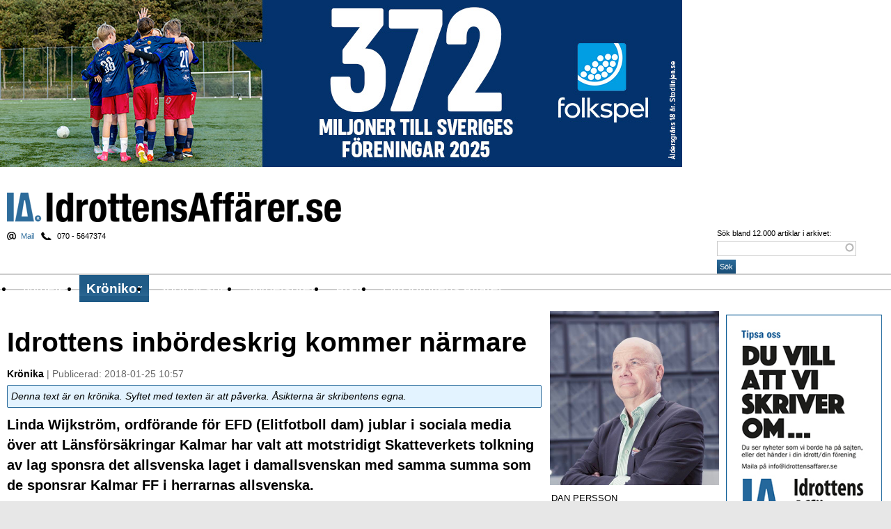

--- FILE ---
content_type: text/css
request_url: https://idrottensaffarer.se/sites/all/libraries/tinymce/jscripts/tiny_mce/themes/advanced/skins/default/ui.css?Y
body_size: 2657
content:
/* Reset */
.defaultSkin table, .defaultSkin tbody, .defaultSkin a, .defaultSkin img, .defaultSkin tr, .defaultSkin div, .defaultSkin td, .defaultSkin iframe, .defaultSkin span, .defaultSkin *, .defaultSkin .mceText {border:0; margin:0; padding:0; background:transparent; white-space:nowrap; text-decoration:none; font-weight:normal; cursor:default; color:#000; vertical-align:baseline; width:auto; border-collapse:separate; text-align:left}
.defaultSkin a:hover, .defaultSkin a:link, .defaultSkin a:visited, .defaultSkin a:active {text-decoration:none; font-weight:normal; cursor:default; color:#000}
.defaultSkin table td {vertical-align:middle}

/* Containers */
.defaultSkin table {direction:ltr; background:#F0F0EE}
.defaultSkin iframe {display:block; background:#FFF}
.defaultSkin .mceToolbar {height:26px}
.defaultSkin .mceLeft {text-align:left}
.defaultSkin .mceRight {text-align:right}

/* External */
.defaultSkin .mceExternalToolbar {position:absolute; border:1px solid #CCC; border-bottom:0; display:none;}
.defaultSkin .mceExternalToolbar td.mceToolbar {padding-right:13px;}
.defaultSkin .mceExternalClose {position:absolute; top:3px; right:3px; width:7px; height:7px; background:url(../../img/icons.gif) -820px 0}

/* Layout */
.defaultSkin table.mceLayout {border:0; border-left:1px solid #CCC; border-right:1px solid #CCC}
.defaultSkin table.mceLayout tr.mceFirst td {border-top:1px solid #CCC}
.defaultSkin table.mceLayout tr.mceLast td {border-bottom:1px solid #CCC}
.defaultSkin table.mceToolbar, .defaultSkin tr.mceFirst .mceToolbar tr td, .defaultSkin tr.mceLast .mceToolbar tr td {border:0; margin:0; padding:0;}
.defaultSkin td.mceToolbar {padding-top:1px; vertical-align:top}
.defaultSkin .mceIframeContainer {border-top:1px solid #CCC; border-bottom:1px solid #CCC}
.defaultSkin .mceStatusbar {font-family:'MS Sans Serif',sans-serif,Verdana,Arial; font-size:9pt; line-height:16px; overflow:visible; color:#000; display:block; height:20px}
.defaultSkin .mceStatusbar div {float:left; margin:2px}
.defaultSkin .mceStatusbar a.mceResize {display:block; float:right; background:url(../../img/icons.gif) -800px 0; width:20px; height:20px; cursor:se-resize; outline:0}
.defaultSkin .mceStatusbar a:hover {text-decoration:underline}
.defaultSkin table.mceToolbar {margin-left:3px}
.defaultSkin span.mceIcon, .defaultSkin img.mceIcon {display:block; width:20px; height:20px}
.defaultSkin .mceIcon {background:url(../../img/icons.gif) no-repeat 20px 20px}
.defaultSkin td.mceCenter {text-align:center;}
.defaultSkin td.mceCenter table {margin:0 auto; text-align:left;}
.defaultSkin td.mceRight table {margin:0 0 0 auto;}

/* Button */
.defaultSkin .mceButton {display:block; border:1px solid #F0F0EE; width:20px; height:20px; margin-right:1px}
.defaultSkin a.mceButtonEnabled:hover {border:1px solid #0A246A; background-color:#B2BBD0}
.defaultSkin a.mceButtonActive, .defaultSkin a.mceButtonSelected {border:1px solid #0A246A; background-color:#C2CBE0}
.defaultSkin .mceButtonDisabled .mceIcon {opacity:0.3; -ms-filter:'alpha(opacity=30)'; filter:alpha(opacity=30)}
.defaultSkin .mceButtonLabeled {width:auto}
.defaultSkin .mceButtonLabeled span.mceIcon {float:left}
.defaultSkin span.mceButtonLabel {display:block; font-size:10px; padding:4px 6px 0 22px; font-family:Tahoma,Verdana,Arial,Helvetica}
.defaultSkin .mceButtonDisabled .mceButtonLabel {color:#888}

/* Separator */
.defaultSkin .mceSeparator {display:block; background:url(../../img/icons.gif) -180px 0; width:2px; height:20px; margin:2px 2px 0 4px}

/* ListBox */
.defaultSkin .mceListBox, .defaultSkin .mceListBox a {display:block}
.defaultSkin .mceListBox .mceText {padding-left:4px; width:70px; text-align:left; border:1px solid #CCC; border-right:0; background:#FFF; font-family:Tahoma,Verdana,Arial,Helvetica; font-size:11px; height:20px; line-height:20px; overflow:hidden}
.defaultSkin .mceListBox .mceOpen {width:9px; height:20px; background:url(../../img/icons.gif) -741px 0; margin-right:2px; border:1px solid #CCC;}
.defaultSkin table.mceListBoxEnabled:hover .mceText, .defaultSkin .mceListBoxHover .mceText, .defaultSkin .mceListBoxSelected .mceText {border:1px solid #A2ABC0; border-right:0; background:#FFF}
.defaultSkin table.mceListBoxEnabled:hover .mceOpen, .defaultSkin .mceListBoxHover .mceOpen, .defaultSkin .mceListBoxSelected .mceOpen {background-color:#FFF; border:1px solid #A2ABC0}
.defaultSkin .mceListBoxDisabled a.mceText {color:gray; background-color:transparent;}
.defaultSkin .mceListBoxMenu {overflow:auto; overflow-x:hidden}
.defaultSkin .mceOldBoxModel .mceListBox .mceText {height:22px}
.defaultSkin .mceOldBoxModel .mceListBox .mceOpen {width:11px; height:22px;}
.defaultSkin select.mceNativeListBox {font-family:'MS Sans Serif',sans-serif,Verdana,Arial; font-size:7pt; background:#F0F0EE; border:1px solid gray; margin-right:2px;}

/* SplitButton */
.defaultSkin .mceSplitButton {width:32px; height:20px; direction:ltr}
.defaultSkin .mceSplitButton a, .defaultSkin .mceSplitButton span {height:20px; display:block}
.defaultSkin .mceSplitButton a.mceAction {width:20px; border:1px solid #F0F0EE; border-right:0;}
.defaultSkin .mceSplitButton span.mceAction {width:20px; background-image:url(../../img/icons.gif);}
.defaultSkin .mceSplitButton a.mceOpen {width:9px; background:url(../../img/icons.gif) -741px 0; border:1px solid #F0F0EE;}
.defaultSkin .mceSplitButton span.mceOpen {display:none}
.defaultSkin table.mceSplitButtonEnabled:hover a.mceAction, .defaultSkin .mceSplitButtonHover a.mceAction, .defaultSkin .mceSplitButtonSelected a.mceAction {border:1px solid #0A246A; border-right:0; background-color:#B2BBD0}
.defaultSkin table.mceSplitButtonEnabled:hover a.mceOpen, .defaultSkin .mceSplitButtonHover a.mceOpen, .defaultSkin .mceSplitButtonSelected a.mceOpen {background-color:#B2BBD0; border:1px solid #0A246A;}
.defaultSkin .mceSplitButtonDisabled .mceAction, .defaultSkin .mceSplitButtonDisabled a.mceOpen {opacity:0.3; -ms-filter:'alpha(opacity=30)'; filter:alpha(opacity=30)}
.defaultSkin .mceSplitButtonActive a.mceAction {border:1px solid #0A246A; background-color:#C2CBE0}
.defaultSkin .mceSplitButtonActive a.mceOpen {border-left:0;}

/* ColorSplitButton */
.defaultSkin div.mceColorSplitMenu table {background:#FFF; border:1px solid gray}
.defaultSkin .mceColorSplitMenu td {padding:2px}
.defaultSkin .mceColorSplitMenu a {display:block; width:9px; height:9px; overflow:hidden; border:1px solid #808080}
.defaultSkin .mceColorSplitMenu td.mceMoreColors {padding:1px 3px 1px 1px}
.defaultSkin .mceColorSplitMenu a.mceMoreColors {width:100%; height:auto; text-align:center; font-family:Tahoma,Verdana,Arial,Helvetica; font-size:11px; line-height:20px; border:1px solid #FFF}
.defaultSkin .mceColorSplitMenu a.mceMoreColors:hover {border:1px solid #0A246A; background-color:#B6BDD2}
.defaultSkin a.mceMoreColors:hover {border:1px solid #0A246A}
.defaultSkin .mceColorPreview {margin-left:2px; width:16px; height:4px; overflow:hidden; background:#9a9b9a}
.defaultSkin .mce_forecolor span.mceAction, .defaultSkin .mce_backcolor span.mceAction {overflow:hidden; height:16px}

/* Menu */
.defaultSkin .mceMenu {position:absolute; left:0; top:0; z-index:1000; border:1px solid #D4D0C8}
.defaultSkin .mceNoIcons span.mceIcon {width:0;}
.defaultSkin .mceNoIcons a .mceText {padding-left:10px}
.defaultSkin .mceMenu table {background:#FFF}
.defaultSkin .mceMenu a, .defaultSkin .mceMenu span, .defaultSkin .mceMenu {display:block}
.defaultSkin .mceMenu td {height:20px}
.defaultSkin .mceMenu a {position:relative;padding:3px 0 4px 0}
.defaultSkin .mceMenu .mceText {position:relative; display:block; font-family:Tahoma,Verdana,Arial,Helvetica; color:#000; cursor:default; margin:0; padding:0 25px 0 25px; display:block}
.defaultSkin .mceMenu span.mceText, .defaultSkin .mceMenu .mcePreview {font-size:11px}
.defaultSkin .mceMenu pre.mceText {font-family:Monospace}
.defaultSkin .mceMenu .mceIcon {position:absolute; top:0; left:0; width:22px;}
.defaultSkin .mceMenu .mceMenuItemEnabled a:hover, .defaultSkin .mceMenu .mceMenuItemActive {background-color:#dbecf3}
.defaultSkin td.mceMenuItemSeparator {background:#DDD; height:1px}
.defaultSkin .mceMenuItemTitle a {border:0; background:#EEE; border-bottom:1px solid #DDD}
.defaultSkin .mceMenuItemTitle span.mceText {color:#000; font-weight:bold; padding-left:4px}
.defaultSkin .mceMenuItemDisabled .mceText {color:#888}
.defaultSkin .mceMenuItemSelected .mceIcon {background:url(img/menu_check.gif)}
.defaultSkin .mceNoIcons .mceMenuItemSelected a {background:url(img/menu_arrow.gif) no-repeat -6px center}
.defaultSkin .mceMenu span.mceMenuLine {display:none}
.defaultSkin .mceMenuItemSub a {background:url(img/menu_arrow.gif) no-repeat top right;}

/* Progress,Resize */
.defaultSkin .mceBlocker {position:absolute; left:0; top:0; z-index:1000; opacity:0.5; -ms-filter:'alpha(opacity=50)'; filter:alpha(opacity=50); background:#FFF}
.defaultSkin .mceProgress {position:absolute; left:0; top:0; z-index:1001; background:url(img/progress.gif) no-repeat; width:32px; height:32px; margin:-16px 0 0 -16px}

/* Formats */
.defaultSkin .mce_formatPreview a {font-size:10px}
.defaultSkin .mce_p span.mceText {}
.defaultSkin .mce_address span.mceText {font-style:italic}
.defaultSkin .mce_pre span.mceText {font-family:monospace}
.defaultSkin .mce_h1 span.mceText {font-weight:bolder; font-size: 2em}
.defaultSkin .mce_h2 span.mceText {font-weight:bolder; font-size: 1.5em}
.defaultSkin .mce_h3 span.mceText {font-weight:bolder; font-size: 1.17em}
.defaultSkin .mce_h4 span.mceText {font-weight:bolder; font-size: 1em}
.defaultSkin .mce_h5 span.mceText {font-weight:bolder; font-size: .83em}
.defaultSkin .mce_h6 span.mceText {font-weight:bolder; font-size: .75em}

/* Theme */
.defaultSkin span.mce_bold {background-position:0 0}
.defaultSkin span.mce_italic {background-position:-60px 0}
.defaultSkin span.mce_underline {background-position:-140px 0}
.defaultSkin span.mce_strikethrough {background-position:-120px 0}
.defaultSkin span.mce_undo {background-position:-160px 0}
.defaultSkin span.mce_redo {background-position:-100px 0}
.defaultSkin span.mce_cleanup {background-position:-40px 0}
.defaultSkin span.mce_bullist {background-position:-20px 0}
.defaultSkin span.mce_numlist {background-position:-80px 0}
.defaultSkin span.mce_justifyleft {background-position:-460px 0}
.defaultSkin span.mce_justifyright {background-position:-480px 0}
.defaultSkin span.mce_justifycenter {background-position:-420px 0}
.defaultSkin span.mce_justifyfull {background-position:-440px 0}
.defaultSkin span.mce_anchor {background-position:-200px 0}
.defaultSkin span.mce_indent {background-position:-400px 0}
.defaultSkin span.mce_outdent {background-position:-540px 0}
.defaultSkin span.mce_link {background-position:-500px 0}
.defaultSkin span.mce_unlink {background-position:-640px 0}
.defaultSkin span.mce_sub {background-position:-600px 0}
.defaultSkin span.mce_sup {background-position:-620px 0}
.defaultSkin span.mce_removeformat {background-position:-580px 0}
.defaultSkin span.mce_newdocument {background-position:-520px 0}
.defaultSkin span.mce_image {background-position:-380px 0}
.defaultSkin span.mce_help {background-position:-340px 0}
.defaultSkin span.mce_code {background-position:-260px 0}
.defaultSkin span.mce_hr {background-position:-360px 0}
.defaultSkin span.mce_visualaid {background-position:-660px 0}
.defaultSkin span.mce_charmap {background-position:-240px 0}
.defaultSkin span.mce_paste {background-position:-560px 0}
.defaultSkin span.mce_copy {background-position:-700px 0}
.defaultSkin span.mce_cut {background-position:-680px 0}
.defaultSkin span.mce_blockquote {background-position:-220px 0}
.defaultSkin .mce_forecolor span.mceAction {background-position:-720px 0}
.defaultSkin .mce_backcolor span.mceAction {background-position:-760px 0}
.defaultSkin span.mce_forecolorpicker {background-position:-720px 0}
.defaultSkin span.mce_backcolorpicker {background-position:-760px 0}

/* Plugins */
.defaultSkin span.mce_advhr {background-position:-0px -20px}
.defaultSkin span.mce_ltr {background-position:-20px -20px}
.defaultSkin span.mce_rtl {background-position:-40px -20px}
.defaultSkin span.mce_emotions {background-position:-60px -20px}
.defaultSkin span.mce_fullpage {background-position:-80px -20px}
.defaultSkin span.mce_fullscreen {background-position:-100px -20px}
.defaultSkin span.mce_iespell {background-position:-120px -20px}
.defaultSkin span.mce_insertdate {background-position:-140px -20px}
.defaultSkin span.mce_inserttime {background-position:-160px -20px}
.defaultSkin span.mce_absolute {background-position:-180px -20px}
.defaultSkin span.mce_backward {background-position:-200px -20px}
.defaultSkin span.mce_forward {background-position:-220px -20px}
.defaultSkin span.mce_insert_layer {background-position:-240px -20px}
.defaultSkin span.mce_insertlayer {background-position:-260px -20px}
.defaultSkin span.mce_movebackward {background-position:-280px -20px}
.defaultSkin span.mce_moveforward {background-position:-300px -20px}
.defaultSkin span.mce_media {background-position:-320px -20px}
.defaultSkin span.mce_nonbreaking {background-position:-340px -20px}
.defaultSkin span.mce_pastetext {background-position:-360px -20px}
.defaultSkin span.mce_pasteword {background-position:-380px -20px}
.defaultSkin span.mce_selectall {background-position:-400px -20px}
.defaultSkin span.mce_preview {background-position:-420px -20px}
.defaultSkin span.mce_print {background-position:-440px -20px}
.defaultSkin span.mce_cancel {background-position:-460px -20px}
.defaultSkin span.mce_save {background-position:-480px -20px}
.defaultSkin span.mce_replace {background-position:-500px -20px}
.defaultSkin span.mce_search {background-position:-520px -20px}
.defaultSkin span.mce_styleprops {background-position:-560px -20px}
.defaultSkin span.mce_table {background-position:-580px -20px}
.defaultSkin span.mce_cell_props {background-position:-600px -20px}
.defaultSkin span.mce_delete_table {background-position:-620px -20px}
.defaultSkin span.mce_delete_col {background-position:-640px -20px}
.defaultSkin span.mce_delete_row {background-position:-660px -20px}
.defaultSkin span.mce_col_after {background-position:-680px -20px}
.defaultSkin span.mce_col_before {background-position:-700px -20px}
.defaultSkin span.mce_row_after {background-position:-720px -20px}
.defaultSkin span.mce_row_before {background-position:-740px -20px}
.defaultSkin span.mce_merge_cells {background-position:-760px -20px}
.defaultSkin span.mce_table_props {background-position:-980px -20px}
.defaultSkin span.mce_row_props {background-position:-780px -20px}
.defaultSkin span.mce_split_cells {background-position:-800px -20px}
.defaultSkin span.mce_template {background-position:-820px -20px}
.defaultSkin span.mce_visualchars {background-position:-840px -20px}
.defaultSkin span.mce_abbr {background-position:-860px -20px}
.defaultSkin span.mce_acronym {background-position:-880px -20px}
.defaultSkin span.mce_attribs {background-position:-900px -20px}
.defaultSkin span.mce_cite {background-position:-920px -20px}
.defaultSkin span.mce_del {background-position:-940px -20px}
.defaultSkin span.mce_ins {background-position:-960px -20px}
.defaultSkin span.mce_pagebreak {background-position:0 -40px}
.defaultSkin span.mce_restoredraft {background-position:-20px -40px}
.defaultSkin span.mce_spellchecker {background-position:-540px -20px}


--- FILE ---
content_type: text/javascript; charset=UTF-8
request_url: https://idrottensaffarer.se/ad/www/delivery/ajs.php?zoneid=4&cb=25151290021&charset=UTF-8&loc=https%3A//idrottensaffarer.se/kronikor/2018/01/idrottens-inbordeskrig-kommer-narmare%3Fpage%3D8
body_size: -127
content:
var OX_b42567af = '';

document.write(OX_b42567af);


--- FILE ---
content_type: text/javascript; charset=UTF-8
request_url: https://idrottensaffarer.se/ad/www/delivery/ajs.php?zoneid=26&cb=99543078262&charset=UTF-8&loc=https%3A//idrottensaffarer.se/kronikor/2018/01/idrottens-inbordeskrig-kommer-narmare%3Fpage%3D8
body_size: 646
content:
var OX_1bcb2e22 = '';
OX_1bcb2e22 += "<"+"a href=\'https://idrottensaffarer.se/ad/www/delivery/ck.php?oaparams=2__bannerid=77__zoneid=26__cb=1f1ebc8212__oadest=http%3A%2F%2Fpepvital.se\' target=\'_blank\'><"+"img src=\'https://idrottensaffarer.se/ad/www/images/180acd6259a8f3185582ce5cec458fcf.jpg\' width=\'250\' height=\'350\' alt=\'\' title=\'\' border=\'0\' /><"+"/a><"+"div id=\'beacon_1f1ebc8212\' style=\'position: absolute; left: 0px; top: 0px; visibility: hidden;\'><"+"img src=\'https://idrottensaffarer.se/ad/www/delivery/lg.php?bannerid=77&amp;campaignid=40&amp;zoneid=26&amp;loc=https%3A%2F%2Fidrottensaffarer.se%2Fkronikor%2F2018%2F01%2Fidrottens-inbordeskrig-kommer-narmare%3Fpage%3D8&amp;cb=1f1ebc8212\' width=\'0\' height=\'0\' alt=\'\' style=\'width: 0px; height: 0px;\' /><"+"/div>\n";
document.write(OX_1bcb2e22);


--- FILE ---
content_type: text/javascript; charset=UTF-8
request_url: https://idrottensaffarer.se/ad/www/delivery/ajs.php?zoneid=17&cb=56073472815&charset=UTF-8&loc=https%3A//idrottensaffarer.se/kronikor/2018/01/idrottens-inbordeskrig-kommer-narmare%3Fpage%3D8
body_size: -136
content:
var OX_6e8bcdad = '';

document.write(OX_6e8bcdad);


--- FILE ---
content_type: text/javascript; charset=UTF-8
request_url: https://idrottensaffarer.se/ad/www/delivery/ajs.php?zoneid=25&cb=54711064456&charset=UTF-8&loc=https%3A//idrottensaffarer.se/kronikor/2018/01/idrottens-inbordeskrig-kommer-narmare%3Fpage%3D8
body_size: -136
content:
var OX_00565491 = '';

document.write(OX_00565491);


--- FILE ---
content_type: text/javascript; charset=UTF-8
request_url: https://idrottensaffarer.se/ad/www/delivery/ajs.php?zoneid=1&cb=20263474530&charset=UTF-8&loc=https%3A//idrottensaffarer.se/kronikor/2018/01/idrottens-inbordeskrig-kommer-narmare%3Fpage%3D8
body_size: -127
content:
var OX_343a2596 = '';

document.write(OX_343a2596);


--- FILE ---
content_type: text/javascript; charset=UTF-8
request_url: https://idrottensaffarer.se/ad/www/delivery/ajs.php?zoneid=18&cb=14820528772&charset=UTF-8&loc=https%3A//idrottensaffarer.se/kronikor/2018/01/idrottens-inbordeskrig-kommer-narmare%3Fpage%3D8
body_size: 858
content:
var OX_e251ee83 = '';
OX_e251ee83 += "<"+"a href=\'https://idrottensaffarer.se/ad/www/delivery/ck.php?oaparams=2__bannerid=82__zoneid=18__cb=045e55507c__oadest=https%3A%2F%2Fwww.folkspel.se%2Fvara-lotter%2F%3Futm_source%3Didrottensaffarer%26utm_medium%3Dbanner%26utm_campaign%3Dvaljrattlott\' target=\'_blank\'><"+"img src=\'https://idrottensaffarer.se/ad/www/images/cdc6c9886669e061cf0e6fc59588b8ab.jpg\' width=\'980\' height=\'240\' alt=\'\' title=\'\' border=\'0\' /><"+"/a><"+"div id=\'beacon_045e55507c\' style=\'position: absolute; left: 0px; top: 0px; visibility: hidden;\'><"+"img src=\'https://idrottensaffarer.se/ad/www/delivery/lg.php?bannerid=82&amp;campaignid=24&amp;zoneid=18&amp;loc=https%3A%2F%2Fidrottensaffarer.se%2Fkronikor%2F2018%2F01%2Fidrottens-inbordeskrig-kommer-narmare%3Fpage%3D8&amp;cb=045e55507c\' width=\'0\' height=\'0\' alt=\'\' style=\'width: 0px; height: 0px;\' /><"+"/div>\n";
document.write(OX_e251ee83);


--- FILE ---
content_type: text/javascript; charset=UTF-8
request_url: https://idrottensaffarer.se/ad/www/delivery/ajs.php?zoneid=22&cb=23342299394&charset=UTF-8&loc=https%3A//idrottensaffarer.se/kronikor/2018/01/idrottens-inbordeskrig-kommer-narmare%3Fpage%3D8
body_size: -136
content:
var OX_8c4d7817 = '';

document.write(OX_8c4d7817);


--- FILE ---
content_type: text/javascript; charset=UTF-8
request_url: https://idrottensaffarer.se/ad/www/delivery/ajs.php?zoneid=28&cb=81606551430&charset=UTF-8&loc=https%3A//idrottensaffarer.se/kronikor/2018/01/idrottens-inbordeskrig-kommer-narmare%3Fpage%3D8
body_size: -113
content:
var OX_2b26fb3e = '';

document.write(OX_2b26fb3e);


--- FILE ---
content_type: text/javascript; charset=UTF-8
request_url: https://idrottensaffarer.se/ad/www/delivery/ajs.php?zoneid=24&cb=80419760800&charset=UTF-8&loc=https%3A//idrottensaffarer.se/kronikor/2018/01/idrottens-inbordeskrig-kommer-narmare%3Fpage%3D8
body_size: -136
content:
var OX_ca91e16b = '';

document.write(OX_ca91e16b);


--- FILE ---
content_type: text/plain
request_url: https://www.google-analytics.com/j/collect?v=1&_v=j102&aip=1&a=1716210001&t=pageview&_s=1&dl=https%3A%2F%2Fidrottensaffarer.se%2Fkronikor%2F2018%2F01%2Fidrottens-inbordeskrig-kommer-narmare%3Fpage%3D8&ul=en-us%40posix&dt=Idrottens%20inb%C3%B6rdeskrig%20kommer%20n%C3%A4rmare%20%7C%20Idrottens%20Aff%C3%A4rer&sr=1280x720&vp=1280x720&_u=YEBAAEABAAAAACAAI~&jid=1246398779&gjid=1349864696&cid=2117427486.1769431105&tid=UA-4522515-1&_gid=828918705.1769431105&_r=1&_slc=1&z=424483860
body_size: -452
content:
2,cG-13PMT2C11G

--- FILE ---
content_type: text/javascript; charset=UTF-8
request_url: https://idrottensaffarer.se/ad/www/delivery/ajs.php?zoneid=15&cb=53836258077&charset=UTF-8&loc=https%3A//idrottensaffarer.se/kronikor/2018/01/idrottens-inbordeskrig-kommer-narmare%3Fpage%3D8
body_size: -136
content:
var OX_e0600745 = '';

document.write(OX_e0600745);


--- FILE ---
content_type: text/javascript; charset=UTF-8
request_url: https://idrottensaffarer.se/ad/www/delivery/ajs.php?zoneid=19&cb=25086089527&charset=UTF-8&loc=https%3A//idrottensaffarer.se/kronikor/2018/01/idrottens-inbordeskrig-kommer-narmare%3Fpage%3D8
body_size: -127
content:
var OX_241d3ddd = '';

document.write(OX_241d3ddd);


--- FILE ---
content_type: text/javascript; charset=UTF-8
request_url: https://idrottensaffarer.se/ad/www/delivery/ajs.php?zoneid=23&cb=75181579548&charset=UTF-8&loc=https%3A//idrottensaffarer.se/kronikor/2018/01/idrottens-inbordeskrig-kommer-narmare%3Fpage%3D8
body_size: 768
content:
var OX_a3356e4e = '';
OX_a3356e4e += "<"+"a href=\'https://idrottensaffarer.se/ad/www/delivery/ck.php?oaparams=2__bannerid=84__zoneid=23__cb=689f73b31b__oadest=https%3A%2F%2Fwww.folkspel.se%2Fvara-lotter%2F%3Futm_source%3Didrottensaffarer%26utm_medium%3Dbanner%26utm_campaign%3Dvaljrattlott\' target=\'_blank\'><"+"img src=\'https://idrottensaffarer.se/ad/www/images/73386665402814fcf6b8162c1243d879.jpg\' width=\'250\' height=\'350\' alt=\'Folkspel\' title=\'Folkspel\' border=\'0\' /><"+"/a><"+"div id=\'beacon_689f73b31b\' style=\'position: absolute; left: 0px; top: 0px; visibility: hidden;\'><"+"img src=\'https://idrottensaffarer.se/ad/www/delivery/lg.php?bannerid=84&amp;campaignid=24&amp;zoneid=23&amp;loc=https%3A%2F%2Fidrottensaffarer.se%2Fkronikor%2F2018%2F01%2Fidrottens-inbordeskrig-kommer-narmare%3Fpage%3D8&amp;cb=689f73b31b\' width=\'0\' height=\'0\' alt=\'\' style=\'width: 0px; height: 0px;\' /><"+"/div>\n";
document.write(OX_a3356e4e);


--- FILE ---
content_type: text/javascript; charset=UTF-8
request_url: https://idrottensaffarer.se/ad/www/delivery/ajs.php?zoneid=7&block=1&cb=49779930021&charset=UTF-8&loc=https%3A//idrottensaffarer.se/kronikor/2018/01/idrottens-inbordeskrig-kommer-narmare%3Fpage%3D8
body_size: -136
content:
var OX_65b0b262 = '';

document.write(OX_65b0b262);


--- FILE ---
content_type: text/javascript; charset=UTF-8
request_url: https://idrottensaffarer.se/ad/www/delivery/ajs.php?zoneid=3&cb=62035085190&charset=UTF-8&loc=https%3A//idrottensaffarer.se/kronikor/2018/01/idrottens-inbordeskrig-kommer-narmare%3Fpage%3D8
body_size: -127
content:
var OX_b832cc19 = '';

document.write(OX_b832cc19);


--- FILE ---
content_type: text/javascript; charset=UTF-8
request_url: https://idrottensaffarer.se/ad/www/delivery/ajs.php?zoneid=5&block=1&cb=77947009585&charset=UTF-8&loc=https%3A//idrottensaffarer.se/kronikor/2018/01/idrottens-inbordeskrig-kommer-narmare%3Fpage%3D8
body_size: -127
content:
var OX_644b03b1 = '';

document.write(OX_644b03b1);


--- FILE ---
content_type: text/javascript; charset=UTF-8
request_url: https://idrottensaffarer.se/ad/www/delivery/ajs.php?zoneid=6&block=1&cb=26920255781&charset=UTF-8&loc=https%3A//idrottensaffarer.se/kronikor/2018/01/idrottens-inbordeskrig-kommer-narmare%3Fpage%3D8
body_size: -104
content:
var OX_8804cea7 = '';

document.write(OX_8804cea7);


--- FILE ---
content_type: text/javascript; charset=UTF-8
request_url: https://idrottensaffarer.se/ad/www/delivery/ajs.php?zoneid=2&cb=90897575894&charset=UTF-8&loc=https%3A//idrottensaffarer.se/kronikor/2018/01/idrottens-inbordeskrig-kommer-narmare%3Fpage%3D8
body_size: -136
content:
var OX_c2e06cdc = '';

document.write(OX_c2e06cdc);


--- FILE ---
content_type: text/javascript; charset=UTF-8
request_url: https://idrottensaffarer.se/ad/www/delivery/ajs.php?zoneid=16&cb=50676369226&charset=UTF-8&loc=https%3A//idrottensaffarer.se/kronikor/2018/01/idrottens-inbordeskrig-kommer-narmare%3Fpage%3D8
body_size: -136
content:
var OX_e948967c = '';

document.write(OX_e948967c);
